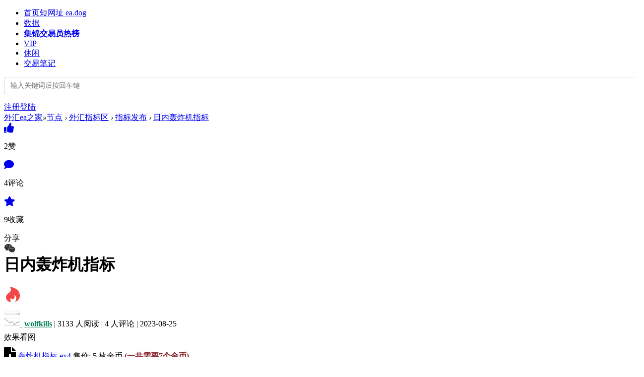

--- FILE ---
content_type: text/html; charset=gbk
request_url: https://www.eazhijia.com/thread-1100877-1-1.html
body_size: 16133
content:

<!DOCTYPE html>
<html xmlns="http://www.w3.org/1999/xhtml">
<head>
<meta http-equiv="Content-Type" content="text/html; charset=gbk" />
<title>日内轰炸机指标 - MT4、MT5外汇ea、外汇指标_外汇交易系统下载 - 外汇ea之家</title>
<link href="https://www.eazhijia.com/thread-1100877-1-1.html" rel="canonical" />
<meta name="keywords" content="MT4,MT5,外汇EA,外汇指标,外汇交易系统" />
<meta name="description" content="效果看图 " />
<meta name="generator" content="Discuz! X3.4" />
<meta name="author" content="Discuz! Team and Comsenz UI Team" />
<meta name="copyright" content="2001-2020 Tencent Cloud." />
<meta name="MSSmartTagsPreventParsing" content="True" />
<meta http-equiv="MSThemeCompatible" content="Yes" />
<base href="https://www.eazhijia.com/" /><link rel="stylesheet" type="text/css" href="data/cache/style_23_common.css?O8i" /><link rel="stylesheet" type="text/css" href="data/cache/style_23_forum_viewthread.css?O8i" /><script type="text/javascript">var STYLEID = '23', STATICURL = 'static/', IMGDIR = 'static/image/common', VERHASH = 'O8i', charset = 'gbk', discuz_uid = '0', cookiepre = 'qYT3_3fb4_', cookiedomain = '.eazhijia.com', cookiepath = '/', showusercard = '1', attackevasive = '0', disallowfloat = 'newthread|nav', creditnotice = '2|金币|枚', defaultstyle = '', REPORTURL = 'aHR0cHM6Ly93d3cuZWF6aGlqaWEuY29tL3RocmVhZC0xMTAwODc3LTEtMS5odG1s', SITEURL = 'https://www.eazhijia.com/', JSPATH = 'data/cache/', CSSPATH = 'data/cache/style_', DYNAMICURL = '';</script>
<script src="/template/xmyc_lt4/static/js/jquery.min.js?C1l" type="text/javascript" type="text/javascript"></script>
<script src="data/cache/common.js?O8i" type="text/javascript"></script>


<meta name="application-name" content="外汇ea之家" />
<meta name="msapplication-tooltip" content="外汇ea之家" />
<link rel="apple-touch-icon" href="https://www.xiandanhuang.com/ea/apple.png"/>
<meta data-n-head="ssr" data-hid="application-name" name="application-name" content="外汇ea之家">
<meta data-n-head="ssr" data-hid="apple-mobile-web-app-title" name="apple-mobile-web-app-title" content="外汇ea之家">
<meta name="msapplication-task" content="name=门户;action-uri=https://www.eazhijia.com/portal.php;icon-uri=https://www.eazhijia.com/static/image/common/portal.ico" /><meta name="msapplication-task" content="name=节点;action-uri=https://www.eazhijia.com/forum.php;icon-uri=https://www.eazhijia.com/static/image/common/bbs.ico" />
<link rel="archives" title="外汇ea之家" href="https://www.eazhijia.com/archiver/" />
<script src="data/cache/forum.js?O8i" type="text/javascript"></script>

 <link rel="stylesheet" href="https://use.fontawesome.com/releases/v5.11.2/css/all.css">

<link rel="stylesheet" href="template/xmyc_lt4/static/css/font/iconfont.css">

</head>

<body id="nv_forum" class="pg_viewthread" onkeydown="if(event.keyCode==27) return false;">
<div id="append_parent"></div><div id="ajaxwaitid"></div>
 
<!--这是头部菜单栏-->
<div id="sf-header" class="bg-white sticky-top d-flex justify-content-between align-items-center navbar navbar-expand-lg navbar-light" >
<div class="left-wrap d-flex justify-content-between align-items-center nav-grow ">

<a href="https://www.eazhijia.com/" title="短网址 ea.dog"  class="logo"></a>

<div class="justify-content-between d-none d-lg-flex navbar-collapse collapse" >
<ul class="xs-15 subnav-ul"><li class="xc-666"id="mn_N6666" ><a href="/" hidefocus="true" title="短网址 ea.dog"  >首页<span>短网址 ea.dog</span></a></li>
<li class="xc-666"id="mn_N6666_" onmouseover="showMenu({'ctrlid':this.id,'ctrlclass':'hover','duration':2})"><a href="/" hidefocus="true"  >数据</a></li>
<li class="xc-666"id="mn_N937c" ><a href="/topic-collection.html" hidefocus="true" title="交易员热榜" target="_blank"   style="font-weight: bold;">集锦<span>交易员热榜</span></a></li>
<li class="xc-666"id="mn_N0a09" ><a href="/forum-297-1.html" hidefocus="true"  >VIP</a></li>
<li class="xc-666"id="mn_N274d" onmouseover="showMenu({'ctrlid':this.id,'ctrlclass':'hover','duration':2})"><a href="/topic-games.html" hidefocus="true"  >休闲</a></li>
<li class="xc-666"id="mn_N0873" ><a href="note.html" hidefocus="true"  >交易笔记</a></li>


</ul>
</div><style type="text/css">
.dropdown,.dropend,.dropstart,.dropup{position:relative}
.position-relative{position:relative!important}
.form-control{display:block;width:100%;padding:.375rem .75rem;font-size:14px;font-weight:400;line-height:1.5;color:#212529;background-color:#fff;background-clip:padding-box;border:1px solid #ced4da;appearance:none;border-radius:.25rem;transition:border-color .15s ease-in-out,box-shadow .15s ease-in-out}
.dropdown-menu{position:fixed;display:none;top:55px;left:0;z-index:1000;float:left;width:358px;padding:.5rem 0;font-size:14px;color:#212529;text-align:left;list-style:none;background-color:#fff;background-clip:padding-box;border:1px solid rgba(0,0,0,.15);border-radius:.25rem}
.dropdown-item{display:block;padding:5px 35px;clear:both;font-weight:400;color:#212529;text-align:inherit;text-decoration:none;white-space:nowrap;background-color:transparent;border:0;height: 30px;line-height: 30px;}
.dropdown-item a{    text-decoration: none;color: #333;}
.dropdown-item:focus,.dropdown-item:hover{color:#1e2125;background-color:#e9ecef}
.dropdown-item:focus a,.dropdown-item:hover a{color:#1e2125;text-decoration: none;}
.dropdown-item.active,.dropdown-item:focus,.dropdown-item:hover{text-decoration:none;color:#262626;text-decoration: none;}
.search-name{width:22px;display:inline-block;position:absolute;left:15px}
.dropdown-item .search-name{ font-size: 0px;}
.dropdown-item.active .search-name{ font-size: 14px;}
.dropdown-menu[data-bs-popper]{top:54px;left:0;}
.dropdown-menu.show{display:block}
</style>
<div id="Search" class="z" style="position: relative;">
<form id="scbar_form" method="post" autocomplete="off" onsubmit="searchFocus($('scbar_txt'))" action="search.php?searchsubmit=yes" target="_blank">
<input type="hidden" name="mod" id="scbar_mod" value="search" />
<input type="hidden" name="formhash" value="64e16060" />
<input type="hidden" name="srchtype" value="title" />
<input type="hidden" name="srhfid" value="135" />
<input type="hidden" name="srhlocality" value="forum::viewthread" />
<!-- <a href="javascript:;" id="scbar_type" class="xg1" onclick="showMenu(this.id)" hidefocus="true" style="display: none;">搜索</a> -->
<!-- <input placeholder="" type="text" id="scbar_txt" name="srchtxt" value=""  autocomplete="off" x-webkit-speech speech  class="ipt search l"  /> -->
<!-- <button type="submit" name="searchsubmit" id="scbar_btn" sc="1" class="pn pnc" value="true" style="position: absolute;right:28px;top:12px;height:30px;">
<img src="template/xmyc_lt4/static/image/search.png" width="16px" /></label>
</button> -->

<div id="header-tsearch-toogle" class="dropdown searchform">
<div class="position-relative dropdown-toggle" id="react-aria-2" aria-expanded="false">
<input type="text" placeholder="输入关键词后按回车键" id="scbar_txt" name="srchtxt" class="input form-control search_keyword ipt search l" id="q" maxlength="40" value=""  tabindex="1" />
<input type="hidden" name="searchsubmit" value="yes" id="search_button" />
</div>
<ul data-bs-popper="static" class="searchmenu dropdown-menu" aria-labelledby="react-aria-2">
<li data-type="bing" class="dropdown-item"><i class="search-name">&#10003;</i><a href="javascript:;" data-href="https://www.bing.com/search?q=site:eazhijia.com%20">使用“Bing”搜索</a></li>
<li data-type="google" class="dropdown-item"><i class="search-name">&#10003;</i><a href="javascript:;" data-href="https://cse.google.com/cse?cx=eazhijia.com:unedhtbhte0&amp;q=">使用“Google”搜索</a></li>
<li data-type="baidu" class="dropdown-item active"><i class="search-name">&#10003;</i><a href="javascript:;" data-href="http://www.baidu.com/s?wd=site%3Aeazhijia.com%20">使用“百度”搜索（推荐）</a></li>
<li data-type="sougou" class="dropdown-item"><i class="search-name">&#10003;</i><a href="javascript:;" data-href="http://www.sogou.com/web?query=site%3Aeazhijia.com%20">使用“搜狗”搜索</a></li>
<li data-type="discuz" class="dropdown-item"><i class="search-name">&#10003;</i><a href="javascript:;" data-href="">站内搜索</a></li>
</ul>
</div>
</form>
</div>
<ul id="scbar_type_menu" class="" style="margin-top: 0;"></ul>








<script>
var myJQ = jQuery.noConflict();
myJQ(".search_keyword").keyup(function () {
myJQ(".searchKeyword").val(myJQ(".search_keyword").val());
console.log('search_keyword');
})
//搜索头部
myJQ('.search_keyword').click(function () {
var _left = myJQ(".search_keyword").offset().left;
myJQ('.dropdown-menu').css("left",_left);
myJQ('.dropdown').toggleClass('show');
myJQ('.dropdown-menu').toggleClass('show');
});
myJQ('.dropdown-menu li').click(function () {
myJQ(this).addClass('active').siblings().removeClass('active');
});
myJQ("#search_button").bind('click', function () {
var keywords = myJQ(".search_keyword"), txt = myJQ.trim(keywords.val());
if (txt != "") {
myJQ(".searchKeyword").val(myJQ(".search_keyword").val());
var href = myJQ(".searchmenu .active a").attr("data-href");
var typetxt = myJQ(".searchmenu .active").attr("data-type");
if (typetxt == 'discuz') {
myJQ("#searchButton").click();
} else {
if (href != "") {
location.href = href + (href.indexOf("?") > -1 ? "" : "") + "" + encodeURI(txt);
}
}
} else {
keywords.focus();
}
})
//回车搜索
myJQ(".search_keyword").keyup(function (e) {
if (!e) {
var e = window.event;
}
if (e.keyCode === 13) {
var typetxt = myJQ(".searchmenu .active").attr("data-type");
myJQ(".searchKeyword").val(myJQ(".search_keyword").val());
if (typetxt == 'discuz') {
myJQ("#searchButton").click();
} else {
myJQ("#search_button").click();
}
}
});
//点击收起
myJQ(document).bind('click', function (e) {
var e = e || window.event;
var elem = e.target || e.srcElement;
while (elem) {
if (elem.id && elem.id == 'Search') {
return;
}
elem = elem.parentNode;
}
myJQ('.dropdown').removeClass('show');
myJQ('.dropdown-menu').removeClass('show');
});
//点击搜索
myJQ(".dropdown-menu li").bind('click', function () {
var keywords = myJQ(".search_keyword"), txt = myJQ.trim(keywords.val());
if (txt != "") {
myJQ(".searchKeyword").val(myJQ(".search_keyword").val());
var href = myJQ(".searchmenu .active a").attr("data-href");
//console.log(href + (href.indexOf("?") > -1 ? "":"")+""+txt);
var typetxt = myJQ(".searchmenu .active").attr("data-type");
if (typetxt == 'discuz') {
myJQ("#searchButton").click();
} else {
if (href != "") {
window.open(href + encodeURI(txt));
}
}
} else {
keywords.focus();
}
});

</script>
<script type="text/javascript">
initSearchmenu('scbar', '');
</script>

<div class="y bg">
<div class="wrap">

<span><a href="member.php?mod=logging&amp;action=login" onclick="showWindow('login', this.href)" class="xm-btn xm-btn-primary" >注册登陆</a></span>
</div>
</div>

</div>
</div>
<!--左侧二级菜单-->

<ul class="p_pop h_pop" style="display: none" id="mn_N6666__menu">  
 <li><a id="calender" href="javascript:;" hidefocus="true" >财经日历</a></li>
<!--<li><a id="news" href="javascript:;" hidefocus="true" >市场快讯</a></li>-->
<li><a id="map" href="javascript:;" hidefocus="true" >实时波动</a></li>
<li><a id="qingxu" href="javascript:;" hidefocus="true" >投机情绪</a></li>
<li><a id="stock" href="javascript:;" hidefocus="true" >大盘云图</a></li>
<li><a id="rebang" href="javascript:;" hidefocus="true" >今日热点</a></li>
 
</ul>

<ul class="p_pop h_pop" style="display: none" id="mn_N274d_menu">  <li><a id="daohang" href="https://www.fx996.com/" hidefocus="true" target="_blank" >网址导航</a></li>
 <li><a id="rebang" href="https://hot.fx996.com" hidefocus="true" target="_blank" >热榜</a></li>
 <li><a id="kanshu" href="https://www.eazhijia.com/portal.php" hidefocus="true" target="_blank" >看书</a></li>
 <li><a id="time" href="https://www.eazhijia.com/fun/time/" hidefocus="true" target="_blank" >世界时间</a></li>
<li><a id="els" href="https://www.eazhijia.com/fun/els.html" hidefocus="true"  target="_blank" >俄罗斯方块</a></li>
<li><a id="wuziqi" href="https://www.eazhijia.com/fun/wzq.html" hidefocus="true"  target="_blank" >五子棋</a></li>
<li><a id="tank" href="https://www.eazhijia.com/fun/tank/tank.html" hidefocus="true"  target="_blank" >坦克大战</a></li>
<li><a id="war" href="https://www.eazhijia.com/fun/starwar-two/" hidefocus="true"  target="_blank" >星际战争</a></li>
<li><a id="more" href="https://www.eazhijia.com/topic-games.html" hidefocus="true"  target="_blank" >更多</a></li>
 
</ul>

<ul class="p_pop h_pop" id="mn_N6666__menu" style="display: none"><li><a href="/wallpaper/" hidefocus="true" target="_blank" >每日壁纸</a></li><li><a href="https://www.bilibili.com/video/BV1TM411W72w/" hidefocus="true" target="_blank" >运动下吧</a></li></ul><ul class="p_pop h_pop" id="mn_N274d_menu" style="display: none"><li><a href="/" hidefocus="true" >坦克</a></li></ul><div class="p_pop h_pop" id="mn_userapp_menu" style="display: none"></div>
<!--提醒-->

<script type="text/javascript">
jQuery(function(){
var mn_forum_text = jQuery("#mn_group").html();
jQuery("#mn_group").html(mn_forum_text+" <div class='icon'>new</div>");


//个人更多操作
jQuery(".drop").hover(function(){
var left=jQuery(this).offset().left;
jQuery(".head-dropdown").show().css("left",left-156);
},function(){
jQuery(".head-dropdown").hide();
});
jQuery(".head-dropdown").hover(function(){
jQuery(".head-dropdown").show();
},function(){
jQuery(".head-dropdown").hide();
});


jQuery(".alert").hover(function(){
var left=jQuery(this).offset().left;
jQuery(".alert-dropdown").show().css("left",left-125);
},function(){
jQuery(".alert-dropdown").hide();
});
jQuery(".alert-dropdown").hover(function(){
jQuery(".alert-dropdown").show();
},function(){
jQuery(".alert-dropdown").hide();
});


});
function openLogin(){
layer.open({
type: 2,
title: '',
shadeClose: true, //点击遮罩关闭层
area : ['380px' , '520px'],
content: 'login.html'
});
}
</script>

<div id="wp" class="wp">
<script type="text/javascript">var fid = parseInt('135'), tid = parseInt('1100877');</script>

<script src="data/cache/forum_viewthread.js?O8i" type="text/javascript"></script>
<script type="text/javascript">zoomstatus = parseInt(1);var imagemaxwidth = '740';var aimgcount = new Array();</script><style id="diy_style" type="text/css"></style>

<div id="pt" class="bm cl">
<div class="z">
<a href="./" class="nvhm" title="首页">外汇ea之家</a><em>&raquo;</em><a href="https://www.eazhijia.com/forum.php">节点</a> <em>&rsaquo;</em> <a href="https://www.eazhijia.com/forum.php?gid=134">外汇指标区</a> <em>&rsaquo;</em> <a href="https://www.eazhijia.com/forum-135-1.html">指标发布</a> <em>&rsaquo;</em> <a href="https://www.eazhijia.com/thread-1100877-1-1.html">日内轰炸机指标</a>
</div>
</div>



<div class="wp">

</div>

<div class="cl flex">

<div id="ct" class="cl contnt-left z" style="position: relative;">
<!--快速操作按钮-->
<div id="fix_div" class="fix-div-default" >
<a id="recommend_add" href="forum.php?mod=misc&amp;action=recommend&amp;do=add&amp;tid=1100877&amp;hash=64e16060"  onclick="showWindow('login', this.href)" title="顶一下">
<div class="cir ">
<i class="fa fa-thumbs-up xc-main " aria-hidden="true" style="font-size: 20px;"></i>
</div>
</a>
<p class="xs-14 xc-secondary u-marginBottom15">
2赞</p>
<a id="post_reply" class=""  onclick="showWindow('login', this.href)" href="forum.php?mod=post&amp;action=reply&amp;fid=135&amp;tid=1100877" title="评论">
<div class="cir" badge='4'>
<i class="fa fa-comment" aria-hidden="true" style="font-size: 20px;"></i>
</div>
</a>
<p class="xs-14 xc-secondary u-marginBottom15">
4评论</p>
<a href="https://www.eazhijia.com/home.php?mod=spacecp&amp;ac=favorite&amp;type=thread&amp;id=1100877&amp;formhash=64e16060" id="k_favorite" onclick="showWindow(this.id, this.href, 'get', 0);" onmouseover="this.title = $('favoritenumber').innerHTML + ' 人收藏'" title="收藏本帖">
<div class="cir" badge='9'>
<i class="fa fa-star" aria-hidden="true" style="font-size: 20px;"></i>
</div>
</a>
<p class="xs-14 xc-secondary u-marginBottom15">
9收藏</p>
<div class="share-title">分享</div>
<a href="javascript:;">
<span class="comiis_code"><div class="comiis_code_img" id="comiis_code" onmouseover="showMenu({'ctrlid':this.id,'pos':'*'});" /><div class="cir">
<i class="fab fa-weixin" aria-hidden="true" style="font-size: 20px;"></i>
</div></div></span>

</a>
</div>
</div>
<div id="ct" class="contnt-middle z" >

<!--发帖按钮的下拉选择发帖类别-->

<!--批量选择帖子的操作弹框-->

<!--删除主题|升降|置顶|直播|高亮|精华|图章|图标|关闭|移动|分类|复制|合并|分割|修复|标签|生成文章-->



<div id="postlist" class="pl b-radius4 b-shadow1">
<div class="thread-t cl">

<h1 class="ts">
<span id="thread_subject">日内轰炸机指标</span>
</h1>

<span class="xg1">
&nbsp;<i class="fab fa-hotjar fa-2x" style="color:#f24747" aria-hidden="true"></i>
<!-- <a href="https://www.eazhijia.com/thread-1100877-1-1.html" onclick="return copyThreadUrl(this, '外汇ea之家')" >[复制链接]</a> -->
</span>

<style>
#postlist .vwthd{position:relative;overflow:visible;padding-right:115px !important;display:block;z-index:99;}
#ct .comiis_snvbt,#ct .kmn19vbt{position:relative;overflow:visible;padding-right:55px;}
.kmfz{height:38px;line-height:38px;}
.comiis_viewtop{overflow:visible;}
.comiis_code{position:absolute;}
.comiis_code .comiis_code_img{line-height:19px;    font-size: 11px;    color: #333;}
.comiis_code .comiis_code_img1 {width:45px;height:38px;background:url(source/plugin/comiis_code/comiis_img/comiis_code1.png) no-repeat;}
.ie6 .comiis_code .comiis_code_img1{background:url(source/plugin/comiis_code/comiis_img/comiis_code1.gif) no-repeat;}
#comiis_code_menu{z-index:1;border:#CCC 1px solid;padding:15px 10px;position:fixed!important;width:190px;background:#fafafa;height:252px;cursor:pointer;right: 50%;}
.ie6 #comiis_code_menu{right:-2px;}
.comiis_viewtop #comiis_code_menu{top:0px;right:0px;}
#comiis_code_menu p{text-align:center;}
#comiis_code_menu p img{width:168px;height:168px;}
#comiis_code_menu li{text-align:center;line-height:26px;height:26px;}
#comiis_code_menu .comiis_txt1ymky{font:500 16px/38px "Microsoft Yahei";COLOR:#333;}
#comiis_code_menu .comiis_txt2cdum{font:500 12px/38px "Microsoft Yahei";COLOR:#666;}
#comiis_code_menu .comiis_txt2cdum EM{margin:0px 2px;}
#comiis_code_menu .comiis_txt2cdum IMG{margin-top:-3px;vertical-align:middle;}
#comiis_code_menu .comiis_txt3yyjy{font:500 12px/38px "Microsoft Yahei";}
#comiis_code_menu .comiis_txt3yyjy A{color:#bebebe;}
</style>

<div id="comiis_code_menu" style="display:none;">
<p id="comiis_code_image">	

</p>
<ul>
<li class="comiis_txt1gzra"></li>
<li class="comiis_txt2vuba"></li>
<li class="comiis_txt3hhig"><A href="" target="_blank"></A></li>
</ul>

<img src="https://www.eazhijia.com/ads/eaicon.png" style="width:30px;height:30px;position:absolute;top:84px;left:90px;" />

</div>

<script src="./source/plugin/comiis_code/comiis_img/qrcode.min.js" type="text/javascript"></script>
<script>new QRCode(document.getElementById('comiis_code_image'), 'https://www.eazhijia.com/thread-1100877-1-1.html?code=3c2b9eaaf2725756');</script>



</div>



<!--楼主帖子-->
<div class="post_1">
<div class="pst-t cl">
<p class="z">

<picture class="b-radius50" style="margin-right: 5px;"><a href="https://www.eazhijia.com/space-uid-120856.html"><img
src="https://www.eazhijia.com/ea_server/data/avatar/000/12/08/56_avatar_middle.jpg" onerror="this.onerror=null;this.src='/ea_server/images/robot.png'" alt="avatar"
width="32" height="32" class="b-radius50">	</a>
</picture>
<a href="https://www.eazhijia.com/space-uid-120856.html" style="color: #008050;font-weight: 600;">
wolfkills</a>
<span class="pipe">|</span>
<span class="">3133 人阅读</span>
<span class="pipe">|</span>
<span class="">4 人评论</span>
<span class="pipe">|</span>
<span class="">2023-08-25 </span>
</p>
<p class="y">
</p>
</div>
<script type="text/javascript">
var jq = jQuery.noConflict();
function showMod(){
jq("#modmenu").toggle();
}
</script>
<!--回帖奖励规则-->

</div>
<div id="post_5812644" ><table id="pid5812644" class="plhin" summary="pid5812644" style="margin-top:-20px;" cellspacing="0" cellpadding="0"> 
<tr>
 <!--鍒犻櫎宸︿晶鐢ㄦ埛淇℃伅鍖哄煙-->
<td class="plc"style="width:100%">
<div class="pct"><style type="text/css">.pcb{margin-right:0;margin-top:10px}</style>
<!--鍥炲笘濂栧姳-->
<div class="pcb">
 
 
<div class="t_fsz">
<table cellspacing="0" cellpadding="0"><tr><td class="t_f" id="postmessage_5812644">
效果看图<br />
</td></tr></table>




<div class="">

<ignore_js_op>
<i class="fas fa-file-download fa-2x" style=" vertical-align: -5px; line-height: 50px;"></i>
<span>

<a href="https://www.eazhijia.com/forum.php?mod=attachment&amp;aid=Njc1MTg3fDEyMzI0NGVmfDE3NjkzMTgwOTV8MHwxMTAwODc3" onmouseover="showMenu({'ctrlid':this.id,'pos':'12'})" id="aid675187" target="_blank">轰炸机指标.ex4</a>


</span>

<span class="badge-tag xc-main">

售价: 5 枚金币  <strong style="color:#842029">(一共需要7个金币)</strong>


</span>


</ignore_js_op>
</div>

</div>
<div id="comment_5812644" class="cm">
</div>

<div id="post_rate_div_5812644"></div>

<div class="keke_reward_box">
<div class="reward_title">""</div>
<div class="keke_reward_btn_box"><a class="keke_reward_btn" id="keke_reward" onclick="showWindow(this.id, 'plugin.php?id=keke_reward:ajax&zzid=120856&ac=showwin&type=1&atid=1100877&pid=5812644&formhash=64e16060');" href="javascript:">打赏</a></div>
<div class="keke_reward_list_box">
    	<div class="keke_empty">还没有人打赏，支持一下</div>
    </div>
</div>

<style>
.keke_reward_fix{*zoom:1;}
.keke_reward_fix:after{display:block; content:"clear"; height:0; clear:both; overflow:hidden; visibility:hidden;}
.keke_reward_box{ text-align:center; margin:20px 0 10px;}
.keke_reward_box .reward_title{ font-size:15px; color:#999; margin-bottom:10px;display:none;}
.keke_reward_btn{ font-family: Microsoft YaHei,PingFang,Heiti SC;height:40px; line-height:40px; padding:0 40px;margin:10px auto; display:inline-block; color:#fff!important; font-size:18px; border-radius:4px; background:#00965e;}

.keke_reward_list_box{ margin-top:18px; margin-left:6px;}
.keke_reward_user>img {display:inline-block;width: 24px;height: 24px;border-radius: 50%;border: 2px solid #fff;margin-left: -6px; box-sizing:border-box;vertical-align: middle;}
.keke_reward_list{ font-size: 14px;color: #666; line-height:25px;cursor: pointer; margin-left:5px;}
.keke_empty{ color:#666}
.keke_userlist{ width:350px; padding:0 20px 10px; margin-top:-10px;} 
.keke_userlist .toprewardtxt{  color: #b1b1b1;line-height: 32px; height:30px; text-align:left; font-size:14px; border-radius:0px; margin:5px 0; background-size:100% 80px}
.gratuity_list_top{ min-height:100px;}
.gratuity_list_top li{ width:100%; padding:0 10px; box-sizing:border-box; display:inline-block; border-bottom:1px solid #fff; line-height:50px; height:50px;}
.gratuity_list_top li .sort_value{ font-size:24px;  color:#e93b3d !important;font-weight: bold;font-style:italic; margin-right:10px;}
.gratuity_list_top img{  width:30px; height:30px; border-radius:50px;border-style: none;vertical-align: middle; margin:8px 10px 0}
.rewardmoney{ float:right}
.rewardmoney span{ color:#F00}
.sort_value,.user_name,.gratuity_list_top img{ float:left}
.reward_pg{ padding-top:10px;}
.reward_pg .pg a, .reward_pg .pg strong, .reward_pg .pgb a, .pg label{ }
#reward_list_ul li{ line-height:40px; height:40px;border-bottom:1px dashed #eee; padding:0 2px;}
#reward_list_ul li img{ width:28px; height:28px; margin:5px 10px 0 5px!important}
#reward_list_ul li .rewardmoney span{ color:#999}
#reward_list_ul li.tr{ background:#fdfdfd}
.lia,.lib{ height:10px !important;}
.lia{background: #fff8f7;}
.lib{background: #fffcfc;}
</style>
</div>
</div>

<!--娣樹笓杈戞帹鑽愬垪琛�-->

</td></tr>

<!--妤间富甯栧瓙鐨勭浉鍏虫搷浣�-->
<tr>
<td class="plc plm">
</td>
</tr>
<tr id="_postposition5812644"></tr>

<!--甯栧瓙搴曢儴鎿嶄綔銆佺鐞�-->
<tr>
<td class="plc" style="padding-bottom:15px;overflow:visible;--> width:100%">
<div class="po ">


<div class="pob cl" style="margin-left:0;border-bottom:0;">
<!-- <span id="authorposton5812644" class="z" style="color: #8a93a0;">发表于 2023-8-25 20:24:30</span> -->
<em style="float:right!important">
<a href="https://www.eazhijia.com/forum.php?mod=post&amp;action=reply&amp;fid=135&amp;tid=1100877&amp;reppost=5812644&amp;extra=page%3D1&amp;page=1" onclick="showWindow('reply', this.href)"><i class="fa fa-comment-o xs-14"></i></a>
<a href="javascript:;" onclick="showWindow('miscreport5812644', 'misc.php?mod=report&rtype=post&rid=5812644&tid=1100877&fid=135', 'get', -1);return false;" title="举报"><i class="fas fa-exclamation-triangle"></i></a>


</em>

<p>
</p>

<ul id="mgc_post_5812644_menu" class="p_pop mgcmn" style="display: none;">
<li><a href="https://www.eazhijia.com/home.php?mod=magic&amp;mid=bump&amp;idtype=tid&amp;id=1100877" id="a_bump" onclick="showWindow(this.id, this.href)"><img src="static/image/magic/bump.small.gif" />提升卡</a></li>
<li><a href="https://www.eazhijia.com/home.php?mod=magic&amp;mid=stick&amp;idtype=tid&amp;id=1100877" id="a_stick" onclick="showWindow(this.id, this.href)"><img src="static/image/magic/stick.small.gif" />置顶卡</a></li>
<li><a href="https://www.eazhijia.com/home.php?mod=magic&amp;mid=close&amp;idtype=tid&amp;id=1100877" id="a_stick" onclick="showWindow(this.id, this.href)"><img src="static/image/magic/close.small.gif" />沉默卡</a></li>
<li><a href="https://www.eazhijia.com/home.php?mod=magic&amp;mid=open&amp;idtype=tid&amp;id=1100877" id="a_stick" onclick="showWindow(this.id, this.href)"><img src="static/image/magic/open.small.gif" />喧嚣卡</a></li>
<li><a href="https://www.eazhijia.com/home.php?mod=magic&amp;mid=highlight&amp;idtype=tid&amp;id=1100877" id="a_stick" onclick="showWindow(this.id, this.href)"><img src="static/image/magic/highlight.small.gif" />变色卡</a></li>
<li><a href="https://www.eazhijia.com/home.php?mod=magic&amp;mid=jack&amp;idtype=tid&amp;id=1100877" id="a_jack" onclick="showWindow(this.id, this.href)"><img src="static/image/magic/jack.small.gif" />千斤顶</a></li>
<li><a href="https://www.eazhijia.com/home.php?mod=magic&amp;mid=namepost&amp;idtype=pid&amp;id=5812644:1100877" id="a_namepost_5812644" onclick="showWindow(this.id, this.href)"><img src="static/image/magic/namepost.small.gif" />显身卡</a><li>
</ul>
<script type="text/javascript" reload="1">checkmgcmn('post_5812644')</script>
</div>
</div>
</td>

</tr>

<tr class="ad" style="display: none;">
<td class="pls">
</td>
</tr>

</table>
<div class="bg-white b-radius3" style="display: none;">
</div>
</div><!--楼主帖子-->
<div class="cl rely">
<p class="z" ><b class="xs-18">评论</b><span class="pipe">|</span><span>共 4 个</span></p>

</div>
<div id="post_5812645" ><table id="pid5812645" class="plhin" summary="pid5812645"  cellspacing="0" cellpadding="0"> 
<tr>
 <!--鍒犻櫎宸︿晶鐢ㄦ埛淇℃伅鍖哄煙-->
<td class="plc"style="width:100%">
<div class="pi" style="margin-bottom: 0;">
<div class="pti">
<div class="pdbt">
<!--鍙充笂瑙掕京璁轰富棰樹俊鎭�-->
</div>

<!--宸︿笂瑙掑浘鏍�-->
<div class="authi ">
<a href="https://www.eazhijia.com/space-uid-92742.html" target="_blank" class="xi2 z b-radius50" style="padding-right:10px;">
<img src="https://www.eazhijia.com/ea_server/data/avatar/000/09/27/42_avatar_middle.jpg" onerror="this.onerror=null;this.src='https://www.eazhijia.com/ea_server/images/noavatar_middle.gif'" /></a>
<div>
<a href="https://www.eazhijia.com/space-uid-92742.html" target="_blank"><p style="font-size: 16px;margin-bottom: 0px;">
gu0102 
</p></a>
<p class="xc-999">
<em id="authorposton5812645">发表于 2023-8-25 20:25:00</em>
<span class="pipe">|</span>
<a href="https://www.eazhijia.com/thread-1100877-1-1.html" rel="nofollow">显示全部楼层</a>
</p>
</div>
</div>
</div>
</div>
<div class="pct">
<!--鍥炲笘濂栧姳-->
<div class="pcb">
 
<div class="t_fsz">
<table cellspacing="0" cellpadding="0"><tr><td class="t_f" id="postmessage_5812645">
<br />
效果看图？</td></tr></table>




</div>
<div id="comment_5812645" class="cm">
</div>

<div id="post_rate_div_5812645"></div>
</div>
</div>

<!--娣樹笓杈戞帹鑽愬垪琛�-->

</td></tr>

<!--妤间富甯栧瓙鐨勭浉鍏虫搷浣�-->
<tr>
<td class="plc plm">
</td>
</tr>
<tr id="_postposition5812645"></tr>

<!--甯栧瓙搴曢儴鎿嶄綔銆佺鐞�-->
<tr>
<td class="plc" style="padding-bottom:15px;overflow:visible;--> width:100%">
<div class="po ">


<div class="pob cl" >
<!-- <span id="authorposton5812645" class="z" style="color: #8a93a0;">发表于 2023-8-25 20:25:00</span> -->
<em style="float:right!important">
<a href="https://www.eazhijia.com/forum.php?mod=post&amp;action=reply&amp;fid=135&amp;tid=1100877&amp;repquote=5812645&amp;extra=page%3D1&amp;page=1" onclick="showWindow('reply', this.href)"><i class="fas fa-reply" aria-hidden="true"></i></a>
<a href="javascript:;" onclick="showWindow('miscreport5812645', 'misc.php?mod=report&rtype=post&rid=5812645&tid=1100877&fid=135', 'get', -1);return false;" title="举报"><i class="fas fa-exclamation-triangle"></i></a>


</em>

<p>
</p>

<ul id="mgc_post_5812645_menu" class="p_pop mgcmn" style="display: none;">
<li><a href="https://www.eazhijia.com/home.php?mod=magic&amp;mid=namepost&amp;idtype=pid&amp;id=5812645:1100877" id="a_namepost_5812645" onclick="showWindow(this.id, this.href)"><img src="static/image/magic/namepost.small.gif" />显身卡</a><li>
</ul>
<script type="text/javascript" reload="1">checkmgcmn('post_5812645')</script>
</div>
</div>
</td>

</tr>

<tr class="ad" style="display: none;">
<td class="pls">
</td>
</tr>

</table>
</div><!--楼主帖子-->
<div id="post_5812646" ><table id="pid5812646" class="plhin" summary="pid5812646"  cellspacing="0" cellpadding="0"> 
<tr>
 <!--鍒犻櫎宸︿晶鐢ㄦ埛淇℃伅鍖哄煙-->
<td class="plc"style="width:100%">
<div class="pi" style="margin-bottom: 0;">
<div class="pti">
<div class="pdbt">
<!--鍙充笂瑙掕京璁轰富棰樹俊鎭�-->
</div>

<!--宸︿笂瑙掑浘鏍�-->
<div class="authi ">
<a href="https://www.eazhijia.com/space-uid-120856.html" target="_blank" class="xi2 z b-radius50" style="padding-right:10px;">
<img src="https://www.eazhijia.com/ea_server/data/avatar/000/12/08/56_avatar_middle.jpg" onerror="this.onerror=null;this.src='https://www.eazhijia.com/ea_server/images/noavatar_middle.gif'" /></a>
<div>
<a href="https://www.eazhijia.com/space-uid-120856.html" target="_blank"><p style="font-size: 16px;margin-bottom: 0px;">
wolfkills 
</p></a>
<p class="xc-999">
<em id="authorposton5812646">发表于 2023-8-25 20:25:49</em>
<span class="pipe">|</span>
<a href="https://www.eazhijia.com/thread-1100877-1-1.html" rel="nofollow">显示全部楼层</a>
</p>
</div>
</div>
</div>
</div>
<div class="pct">
<!--鍥炲笘濂栧姳-->
<div class="pcb">
 
<div class="t_fsz">
<table cellspacing="0" cellpadding="0"><tr><td class="t_f" id="postmessage_5812646">
效果看图，没有未来函数</td></tr></table>



<div class="">



<ignore_js_op>

<dl class="tattl attm">

<dd>

<img src="data/attachment/forum/202308/25/202521oyqqx3f7q3ar3q1f.png" alt="0002.png" title="0002.png" />
</dd>

</dl>

</ignore_js_op>


</div>

</div>
<div id="comment_5812646" class="cm">
</div>

<div id="post_rate_div_5812646"></div>
</div>
</div>

<!--娣樹笓杈戞帹鑽愬垪琛�-->

</td></tr>

<!--妤间富甯栧瓙鐨勭浉鍏虫搷浣�-->
<tr>
<td class="plc plm">
</td>
</tr>
<tr id="_postposition5812646"></tr>

<!--甯栧瓙搴曢儴鎿嶄綔銆佺鐞�-->
<tr>
<td class="plc" style="padding-bottom:15px;overflow:visible;--> width:100%">
<div class="po ">


<div class="pob cl" >
<!-- <span id="authorposton5812646" class="z" style="color: #8a93a0;">发表于 2023-8-25 20:25:49</span> -->
<em style="float:right!important">
<a href="https://www.eazhijia.com/forum.php?mod=post&amp;action=reply&amp;fid=135&amp;tid=1100877&amp;repquote=5812646&amp;extra=page%3D1&amp;page=1" onclick="showWindow('reply', this.href)"><i class="fas fa-reply" aria-hidden="true"></i></a>
<a href="javascript:;" onclick="showWindow('miscreport5812646', 'misc.php?mod=report&rtype=post&rid=5812646&tid=1100877&fid=135', 'get', -1);return false;" title="举报"><i class="fas fa-exclamation-triangle"></i></a>


</em>

<p>
</p>

<ul id="mgc_post_5812646_menu" class="p_pop mgcmn" style="display: none;">
<li><a href="https://www.eazhijia.com/home.php?mod=magic&amp;mid=namepost&amp;idtype=pid&amp;id=5812646:1100877" id="a_namepost_5812646" onclick="showWindow(this.id, this.href)"><img src="static/image/magic/namepost.small.gif" />显身卡</a><li>
</ul>
<script type="text/javascript" reload="1">checkmgcmn('post_5812646')</script>
</div>
</div>
</td>

</tr>

<tr class="ad" style="display: none;">
<td class="pls">
</td>
</tr>

</table>
<script type="text/javascript" reload="1">
aimgcount[5812646] = ['675188'];
attachimggroup(5812646);
var aimgfid = 0;
</script>
</div><!--楼主帖子-->
<div id="post_5864836" ><table id="pid5864836" class="plhin" summary="pid5864836"  cellspacing="0" cellpadding="0"> 
<tr>
 <!--鍒犻櫎宸︿晶鐢ㄦ埛淇℃伅鍖哄煙-->
<td class="plc"style="width:100%">
<div class="pi" style="margin-bottom: 0;">
<div class="pti">
<div class="pdbt">
<!--鍙充笂瑙掕京璁轰富棰樹俊鎭�-->
</div>

<!--宸︿笂瑙掑浘鏍�-->
<div class="authi ">
<a href="https://www.eazhijia.com/space-uid-7009.html" target="_blank" class="xi2 z b-radius50" style="padding-right:10px;">
<img src="https://www.eazhijia.com/ea_server/data/avatar/000/00/70/09_avatar_middle.jpg" onerror="this.onerror=null;this.src='https://www.eazhijia.com/ea_server/images/noavatar_middle.gif'" /></a>
<div>
<a href="https://www.eazhijia.com/space-uid-7009.html" target="_blank"><p style="font-size: 16px;margin-bottom: 0px;">
金炼 
</p></a>
<p class="xc-999">
<em id="authorposton5864836">发表于 2023-12-4 11:35:19</em>
<span class="pipe">|</span>
<a href="https://www.eazhijia.com/thread-1100877-1-1.html" rel="nofollow">显示全部楼层</a>
</p>
</div>
</div>
</div>
</div>
<div class="pct">
<!--鍥炲笘濂栧姳-->
<div class="pcb">
 
<div class="t_fsz">
<table cellspacing="0" cellpadding="0"><tr><td class="t_f" id="postmessage_5864836">
谢谢</td></tr></table>




</div>
<div id="comment_5864836" class="cm">
</div>

<div id="post_rate_div_5864836"></div>
</div>
</div>

<!--娣樹笓杈戞帹鑽愬垪琛�-->

</td></tr>

<!--妤间富甯栧瓙鐨勭浉鍏虫搷浣�-->
<tr>
<td class="plc plm">
</td>
</tr>
<tr id="_postposition5864836"></tr>

<!--甯栧瓙搴曢儴鎿嶄綔銆佺鐞�-->
<tr>
<td class="plc" style="padding-bottom:15px;overflow:visible;--> width:100%">
<div class="po ">


<div class="pob cl" >
<!-- <span id="authorposton5864836" class="z" style="color: #8a93a0;">发表于 2023-12-4 11:35:19</span> -->
<em style="float:right!important">
<a href="https://www.eazhijia.com/forum.php?mod=post&amp;action=reply&amp;fid=135&amp;tid=1100877&amp;repquote=5864836&amp;extra=page%3D1&amp;page=1" onclick="showWindow('reply', this.href)"><i class="fas fa-reply" aria-hidden="true"></i></a>
<a href="javascript:;" onclick="showWindow('miscreport5864836', 'misc.php?mod=report&rtype=post&rid=5864836&tid=1100877&fid=135', 'get', -1);return false;" title="举报"><i class="fas fa-exclamation-triangle"></i></a>


</em>

<p>
</p>

<ul id="mgc_post_5864836_menu" class="p_pop mgcmn" style="display: none;">
<li><a href="https://www.eazhijia.com/home.php?mod=magic&amp;mid=namepost&amp;idtype=pid&amp;id=5864836:1100877" id="a_namepost_5864836" onclick="showWindow(this.id, this.href)"><img src="static/image/magic/namepost.small.gif" />显身卡</a><li>
</ul>
<script type="text/javascript" reload="1">checkmgcmn('post_5864836')</script>
</div>
</div>
</td>

</tr>

<tr class="ad" style="display: none;">
<td class="pls">
</td>
</tr>

</table>
</div><!--楼主帖子-->
<div id="post_5915543" ><table id="pid5915543" class="plhin" summary="pid5915543"  cellspacing="0" cellpadding="0"> 
<tr>
 <!--鍒犻櫎宸︿晶鐢ㄦ埛淇℃伅鍖哄煙-->
<td class="plc"style="width:100%">
<div class="pi" style="margin-bottom: 0;">
<div class="pti">
<div class="pdbt">
<!--鍙充笂瑙掕京璁轰富棰樹俊鎭�-->
</div>

<!--宸︿笂瑙掑浘鏍�-->
<div class="authi ">
<a href="https://www.eazhijia.com/space-uid-80612.html" target="_blank" class="xi2 z b-radius50" style="padding-right:10px;">
<img src="https://www.eazhijia.com/ea_server/data/avatar/000/08/06/12_avatar_middle.jpg" onerror="this.onerror=null;this.src='https://www.eazhijia.com/ea_server/images/noavatar_middle.gif'" /></a>
<div>
<a href="https://www.eazhijia.com/space-uid-80612.html" target="_blank"><p style="font-size: 16px;margin-bottom: 0px;">
wx_D37g_T3ZtZ 
</p></a>
<p class="xc-999">
<em id="authorposton5915543">发表于 2024-3-18 17:27:43</em>
<span class="pipe">|</span>
<a href="https://www.eazhijia.com/thread-1100877-1-1.html" rel="nofollow">显示全部楼层</a>
</p>
</div>
</div>
</div>
</div>
<div class="pct">
<!--鍥炲笘濂栧姳-->
<div class="pcb">
 
<div class="t_fsz">
<table cellspacing="0" cellpadding="0"><tr><td class="t_f" id="postmessage_5915543">
辣鸡指标</td></tr></table>




</div>
<div id="comment_5915543" class="cm">
</div>

<div id="post_rate_div_5915543"></div>
</div>
</div>

<!--娣樹笓杈戞帹鑽愬垪琛�-->

</td></tr>

<!--妤间富甯栧瓙鐨勭浉鍏虫搷浣�-->
<tr>
<td class="plc plm">
</td>
</tr>
<tr id="_postposition5915543"></tr>

<!--甯栧瓙搴曢儴鎿嶄綔銆佺鐞�-->
<tr>
<td class="plc" style="padding-bottom:15px;overflow:visible;--> width:100%">
<div class="po ">


<div class="pob cl" >
<!-- <span id="authorposton5915543" class="z" style="color: #8a93a0;">发表于 2024-3-18 17:27:43</span> -->
<em style="float:right!important">
<a href="https://www.eazhijia.com/forum.php?mod=post&amp;action=reply&amp;fid=135&amp;tid=1100877&amp;repquote=5915543&amp;extra=page%3D1&amp;page=1" onclick="showWindow('reply', this.href)"><i class="fas fa-reply" aria-hidden="true"></i></a>
<a href="javascript:;" onclick="showWindow('miscreport5915543', 'misc.php?mod=report&rtype=post&rid=5915543&tid=1100877&fid=135', 'get', -1);return false;" title="举报"><i class="fas fa-exclamation-triangle"></i></a>


</em>

<p>
</p>

<ul id="mgc_post_5915543_menu" class="p_pop mgcmn" style="display: none;">
<li><a href="https://www.eazhijia.com/home.php?mod=magic&amp;mid=namepost&amp;idtype=pid&amp;id=5915543:1100877" id="a_namepost_5915543" onclick="showWindow(this.id, this.href)"><img src="static/image/magic/namepost.small.gif" />显身卡</a><li>
</ul>
<script type="text/javascript" reload="1">checkmgcmn('post_5915543')</script>
</div>
</div>
</td>

</tr>

<tr class="ad" style="display: none;">
<td class="pls">
</td>
</tr>

</table>
</div>
<div id="postlistreply" class="pl"><div id="post_new" class="viewthread_table" style="display: none"></div></div>
</div>


<form method="post" autocomplete="off" name="modactions" id="modactions">
<input type="hidden" name="formhash" value="64e16060" />
<input type="hidden" name="optgroup" />
<input type="hidden" name="operation" />
<input type="hidden" name="listextra" value="page%3D1" />
<input type="hidden" name="page" value="1" />
</form>


<div class="pgs mtm mbm cl">

<!-- <a id="newspecialtmp" onmouseover="$('newspecial').id = 'newspecialtmp';this.id = 'newspecial';showMenu({'ctrlid':this.id})" onclick="showWindow('newthread', 'forum.php?mod=post&action=newthread&fid=135')" href="javascript:;" title="发新帖"><img src="static/image/common/pn_post.png" alt="发新帖" /></a> -->
</div>



<script type="text/javascript">
var postminchars = parseInt('3');
var postmaxchars = parseInt('1000000');
var disablepostctrl = parseInt('0');
</script>

<div id="f_pst" class="pl bm bmw b-shadow1">
<form method="post" autocomplete="off" id="fastpostform" action="forum.php?mod=post&amp;action=reply&amp;fid=135&amp;tid=1100877&amp;extra=page%3D1&amp;replysubmit=yes&amp;infloat=yes&amp;handlekey=fastpost" onSubmit="return fastpostvalidate(this)">
<table cellspacing="0" cellpadding="0">
<tr>
<!--删除了左侧头像区域-->
<td class="plc">

<span id="fastpostreturn"></span>


<div class="cl">
<!-- <div id="fastsmiliesdiv" class="y"><div id="fastsmiliesdiv_data"><div id="fastsmilies"></div></div></div> -->
<div class="hasfsl" id="fastposteditor">
<div class="tedt mtn">
<div class="bar">
<span class="y">
<a href="https://www.eazhijia.com/forum.php?mod=post&amp;action=reply&amp;fid=135&amp;tid=1100877" onclick="return switchAdvanceMode(this.href)">高级模式</a>
</span><script src="data/cache/seditor.js?O8i" type="text/javascript"></script>
<div class="fpd">

<a href="javascript:;" title="设置文字颜色" class="fclr" id="fastpostforecolor"><i class="fas fa-pencil-alt fa-2x"></i></a>
<a id="fastpostimg" href="javascript:;" title="图片" class="fmg"><i class="fas fa-images fa-2x"></i></a>
<a href="javascript:;" class="fsml" id="fastpostsml"><i class="fas fa-grin fa-2x"></i></a>
</div></div>
<div class="area">
<div class="pt hm">
您需要登录后才可以回帖 <a href="member.php?mod=logging&amp;action=login" onclick="showWindow('login', this.href)" class="xi2">登录</a> | <a href="member.php?mod=regea" class="xi2">注册</a>


<style>
    .one-qq-block-login_bar{display:inline-block;margin-left:6px;}
    .one-qq-block-login_bar img{margin-right:2px;height:18px;vertical-align:middle;}
</style>
<a href="https://www.eazhijia.com/plugin.php?id=one_qq:connect&mod=login&action=init&referer=index.php&statfrom=login" target="_top" class="one-qq-block-login_bar"><i class="fab fa-qq" style="color: #fff;font-size: 15px;width: 120px;text-align: center;line-height: 30px;border-radius: 5px;height: 30px;background: #3e64ff;">QQ登录</i></a>


<a href="plugin.php?id=comiis_weixin&amp;mod=wxlogin&amp;inajax=1" onclick="showWindow('comiis_wxlogin', this.href, 'get', 0);"><i class="fab fa-weixin" style="color: #fff;font-size: 15px;width: 120px;text-align: center;line-height: 30px;border-radius: 5px;height: 30px;background: #2ca253;">微信登录</i></a>
</div>
</div>
</div>
</div>
</div>
<div id="seccheck_fastpost">
</div>


<input type="hidden" name="formhash" value="64e16060" />
<input type="hidden" name="usesig" value="" />
<input type="hidden" name="subject" value="  " />
<p class="ptm pnpost">

<button type="button" onclick="showWindow('login', 'member.php?mod=logging&action=login&guestmessage=yes')"  onmouseover="checkpostrule('seccheck_fastpost', 'ac=reply');this.onmouseover=null" name="replysubmit" id="fastpostsubmit" class="xm-btn xm-btn-primary" value="replysubmit" tabindex="5"><strong>发表评论</strong></button>
<a href="https://www.eazhijia.com/thread-1107062-1-1.html" target="_blank">EA之家评论守则</a>
<script type="text/javascript">if(getcookie('fastpostrefresh') == 1) {$('fastpostrefresh').checked=true;}</script>
</p>
</td>
</tr>
</table>
</form>
</div>

 



</div>

<div class="contnt-right y">
<!--<div class="box">
<div class="inner">
<div class="sep5"></div>
<div align="center"><a href="member.php?mod=regea" class="super normal button">现在注册</a>
<div class="sep5"></div>
<div class="sep10"></div>
已注册用户请 &nbsp;<a href="member.php?mod=logging&amp;action=login" onclick="showWindow('login', this.href)">登录</a></div>
</div>
</div>-->
<div><div class="cell">
    <a href="https://www.whyhui.com" target="_blank"><i class="fas fa-angle-double-down"></i> 海量交易教学视频、指标下载</a>
  </div>
<div class="sep20"></div></div><div class="widge b-radius3">
            <div class="widget-title"><span>VIP专享</span>
                <a href="/forum-297-1.html" class="xc-main xs-14 y" style="line-height: 35px;"><span>更多</span></a>
            </div>
            <div class="widget-cotnt activity-recommend-area"><a href="https://www.eazhijia.com/thread-1070420-1-1.html" class="activity-recommend-item">
                    <div class="activity-date z">
                        <div class="activity-date-wrapper">
                            <div class="activity-date-up">NO</div>
                            <div class="activity-date-down">1</div>
                        </div>
                    </div>
                    <div class="activity-detail">
                        <div class="activity-detail-title">	一款售价499美金的加速交易系统：Accelerat</div>
                       
                    </div>
                </a><a href="https://www.eazhijia.com/thread-1027161-1-1.html" class="activity-recommend-item">
                    <div class="activity-date z">
                        <div class="activity-date-wrapper">
                            <div class="activity-date-up">NO</div>
                            <div class="activity-date-down">2</div>
                        </div>
                    </div>
                    <div class="activity-detail">
                        <div class="activity-detail-title">	我用过的最好的一款ea</div>
                       
                    </div>
                </a><a href="https://www.eazhijia.com/thread-1088398-1-1.html" class="activity-recommend-item">
                    <div class="activity-date z">
                        <div class="activity-date-wrapper">
                            <div class="activity-date-up">NO</div>
                            <div class="activity-date-down">3</div>
                        </div>
                    </div>
                    <div class="activity-detail">
                        <div class="activity-detail-title">	EA Magic Sand 神奇的沙子EA</div>
                       
                    </div>
                </a><a href="https://www.eazhijia.com/thread-1055604-1-1.html" class="activity-recommend-item">
                    <div class="activity-date z">
                        <div class="activity-date-wrapper">
                            <div class="activity-date-up">NO</div>
                            <div class="activity-date-down">4</div>
                        </div>
                    </div>
                    <div class="activity-detail">
                        <div class="activity-detail-title">	售价200美金的超级ea</div>
                       
                    </div>
                </a><a href="https://www.eazhijia.com/thread-1041246-1-1.html" class="activity-recommend-item">
                    <div class="activity-date z">
                        <div class="activity-date-wrapper">
                            <div class="activity-date-up">NO</div>
                            <div class="activity-date-down">5</div>
                        </div>
                    </div>
                    <div class="activity-detail">
                        <div class="activity-detail-title">	分享一个非常好的支撑阻力指标AGATA</div>
                       
                    </div>
                </a><a href="https://www.eazhijia.com/thread-1119844-1-1.html" class="activity-recommend-item">
                    <div class="activity-date z">
                        <div class="activity-date-wrapper">
                            <div class="activity-date-up">NO</div>
                            <div class="activity-date-down">6</div>
                        </div>
                    </div>
                    <div class="activity-detail">
                        <div class="activity-detail-title">	TH100 Trading System МТ4 100%不重绘交</div>
                       
                    </div>
                </a><a href="https://www.eazhijia.com/thread-1035815-1-1.html" class="activity-recommend-item">
                    <div class="activity-date z">
                        <div class="activity-date-wrapper">
                            <div class="activity-date-up">NO</div>
                            <div class="activity-date-down">7</div>
                        </div>
                    </div>
                    <div class="activity-detail">
                        <div class="activity-detail-title">	买的一款交易系统，准确率95% Forex Snippe</div>
                       
                    </div>
                </a><a href="https://www.eazhijia.com/thread-1128212-1-1.html" class="activity-recommend-item">
                    <div class="activity-date z">
                        <div class="activity-date-wrapper">
                            <div class="activity-date-up">NO</div>
                            <div class="activity-date-down">8</div>
                        </div>
                    </div>
                    <div class="activity-detail">
                        <div class="activity-detail-title">	QuantAnalyzer4 4.9.1破解版 MT4、MT5策略</div>
                       
                    </div>
                </a></div>
        </div><div class="d-author b-radius3 u-marginBottom20 b-shadow1" style="display: none;">
<div class="headinfo cl">
<div class="z">
<a href="https://www.eazhijia.com/space-uid-120856.html" title="wolfkills"><img src="https://www.eazhijia.com/ea_server/data/avatar/000/12/08/56_avatar_small.jpg" onerror="this.onerror=null;this.src='https://www.eazhijia.com/ea_server/images/noavatar_small.gif'" /></a>
</div>
<div class="z">
<p><a href="https://www.eazhijia.com/space-uid-120856.html" title="wolfkills" class="xc-333 xs-14">wolfkills</a></p>
<p class="xc-999 xs-12">发表主题 </p>
</div>


</div>
</div>
</div>


</div>





<script type="text/javascript">
function succeedhandle_followmod(url, msg, values) {
var fObj = $('followmod_'+values['fuid']);
if(values['type'] == 'add') {
fObj.innerHTML = '不收听';
fObj.href = 'home.php?mod=spacecp&ac=follow&op=del&fuid='+values['fuid'];
} else if(values['type'] == 'del') {
fObj.innerHTML = '收听TA';
fObj.href = 'home.php?mod=spacecp&ac=follow&op=add&hash=64e16060&fuid='+values['fuid'];
}
}
fixed_avatar([5812644,5812645,5812646,5864836,5915543], 0);
</script>
<script>
        function showImage() {
            document.getElementById('popupImage').style.display = 'block';
        }
        function hideImage() {
            document.getElementById('popupImage').style.display = 'none';
        }
    </script></div>
<style type="text/css">
.u-paddingLeft40{padding-left: 40px;}

/* 底部的上半部分 */
.footer-t{padding:10px 0px;background-color: #f6f6f6;overflow: hidden;border-top: 1px solid #eee;}
.footer-t .logo-area{width:280px;}
.footer-t .logo-area img{max-height:60px;max-width: 120px;}
.footer-t .about-area{width:174px;}
.footer-t .link-area{width:420px;}
.footer-t .about-area .title,.footer-t .link-area .title{padding:0px;color: #333;}
.footer-t p.text,.footer-t ul,.desc-title{margin-top: 20px;font-size: 14px;color:#888;}
.footer-t ul>li{margin-bottom: 10px;}
.footer-t ul>li a{color:#888;}
.num-title{font-size: 24px;font-weight: 700;color: #00965e;}
.desc-title{margin-top: 5px;margin-bottom: 20px;}
/* #底部的上半部分 */
/* 底部的下半部分 */
.footer-bb{font-size:14px;color: #888;text-align: center;}

/* #底部的下半部分 */
.jinsom-btn{position: absolute;bottom: 40px;left: 50px;display: flex;justify-content: center;align-items: center;width: 240px;height: 48px;font-size: 17px;color: #4d2d00;background: linear-gradient(to left, #ffeecc, #e6b88a);border-radius: 4px;transition: .2s;letter-spacing: normal;}
[class*="icon-sn-"] {
    display: inline-block;
    background-image: url(template/xmyc_lt4/static/image/icon-sn.svg);
    background-repeat: no-repeat;
    width: 28px;
    height: 28px;
    vertical-align: middle;
    -moz-background-size: auto 56px;
    -o-background-size: auto 56px;
    -webkit-background-size: auto 56px;
    background-size: auto 56px;
}
.icon-sn-weixin {background-position: -252px -28px;}
.icon-sn-qq{background-position:-84px -28px}
.sn-inline {list-style: none;display: inline;margin: 0;padding: 0;vertical-align: text-bottom;}
.sn-inline li {margin-right: 2px;display: inline-block;}
.sn-inline li a {text-indent: 110%;white-space: nowrap;overflow: hidden;text-transform: capitalize;}
</style>

<script src="source/plugin/wxqqshare/static/js/share.js?O8i" type="text/javascript"></script>
<script type="text/javascript">
     setShareInfo({
         title: "日内轰炸机指标 - MT4、MT5外汇ea、外汇指标_外汇交易系统下载 - 外汇ea之家",
         summary: "效果看图",
         pic: "https://www.eazhijia.com/forum.php?mod=image&aid=675188&size=80x80&key=05b39f21d3273a25&type=fixwr",
         url: "https://www.eazhijia.com/thread-1100877-1-1.html",
 
     });
</script>	
<div id="ft"  >
<!--这是底部内容-->
<div class="footer" >
<div class="footer-t cl">
<div class="row-inner cl">
<ul style="text-align: center;">

<span class="snow"></span><a href="https://www.eazhijia.com/topic-aboutus.html" class="dark" target="_blank">关于我们</a> &nbsp; 
<span class="snow"></span><a href="https://www.eazhijia.com/thread-982517-1-1.html" class="dark" target="_blank">广告投放</a> &nbsp; 
<span class="snow"></span><a href="https://www.eazhijia.com/topic-hope.html" class="dark" target="_blank">我们的愿景</a> &nbsp; 
<span class="snow"></span><a href="https://www.eazhijia.com/thread-988344-1-1.html" class="dark" target="_blank">帮助中心</a> &nbsp; 
<span class="snow"></span><a href="https://www.eazhijia.com/thread-1040043-1-1.html" class="dark" target="_blank">积分规则</a> &nbsp; 
<span class="snow"></span><a href="https://www.eazhijia.com/blogs/" class="dark" target="_blank">博客</a> &nbsp; 
<span class="snow"></span><a href="https://www.eazhijia.com/jiami/" class="dark" target="_blank">MT4加密</a> &nbsp; 
<span class="snow"></span><a href="https://www.eazhijia.com/topic-fxbrokers.html" class="dark" target="_blank">外汇交易平台大全</a> &nbsp;
<span class="snow"></span><a href="https://www.eazhijia.com/thread-1067153-1-1.html" class="dark" target="_blank">MT4历史版本</a> &nbsp;
<span class="snow"></span><a href="https://www.eazhijia.com/topic-law.html" class="dark" target="_blank">法律声明</a> &nbsp;
<span class="snow"></span><a href="https://www.eazhijia.com/topic-cheat.html" class="dark" target="_blank">防骗指南</a> &nbsp;
<span class="snow"></span><a href="https://www.eazhijia.com/thread-1095727-1-1.html" class="dark" target="_blank">捐助我们</a> &nbsp;
<span class="snow"></span><a href="https://www.eazhijia.com/sitemap.xml" class="dark" target="_blank">网站地图</a> &nbsp;

</ul>

</div>
</div>
<script src="template/xmyc_lt4/static/js/drkmd-js.min.js" type="text/javascript" data-drkmd-attach></script>
<div class="footer-bb" >
<i class="fa fa-heart" aria-hidden="true" style=" color: #ff4477; "></i>  请对每一位分享者保持尊重和友善！
<br>
<div id="siteAge"></div>
 
</div>

</div></div>
<script src="home.php?mod=misc&ac=sendmail&rand=1769318095" type="text/javascript"></script>
<script>     
jQuery('#calender').on('click', function(){
    layer.open({
      type: 2,
      title: '财经日历',
  anim: 4,
offset: '50px',
      maxmin: true,
      shadeClose: true, //点击遮罩关闭层
      area : ['900px' , '600px'],
      content: 'https://www.tradays.com/zh/economic-calendar/widget?mode=2&dateFormat=DMY'
    });
  });
</script>
<script>     
jQuery('#news').on('click', function(){
    layer.open({
      type: 2,
      title: '实时快讯',
  anim: 4,
offset: '50px',
      maxmin: true,
      shadeClose: true, //点击遮罩关闭层
      area : ['900px' , '600px'],
      content: 'https://wallstreetcn.com/live/global'
    });
  });
</script>
<script>     
jQuery('#qingxu').on('click', function(){
    layer.open({
      type: 2,
      title: '投机情绪',
  anim: 4,
offset: '50px',
      maxmin: true,
      shadeClose: true, //点击遮罩关闭层
      area : ['900px' , '600px'],
      content: 'https://datacenter.jin10.com/reportType/dc_ssi_trends?quote=1&isIframe=1'
    });
  });
</script>
<script>     
jQuery('#live').on('click', function(){
    layer.open({
      type: 2,
      title: '行情走势',
  anim: 4,
offset: '50px',
      maxmin: true,
      shadeClose: true, //点击遮罩关闭层
      area : ['900px' , '600px'],
      content: 'https://cn.finlogix.com/chart?symbol=XAU%2FUSD'
    });
  });
</script>
<script>     
jQuery('#rebang').on('click', function(){
    layer.open({
      type: 2,
      title: '今日热点',
  anim: 4,
offset: '50px',
      maxmin: true,
      shadeClose: true, //点击遮罩关闭层
      area : ['900px' , '800px'],
      content: '/hots/'
    });
  });
</script>
<script>     
jQuery('#dingdan').on('click', function(){
    layer.open({
      type: 2,
      title: '投行订单',
  anim: 4,
offset: '50px',
      maxmin: true,
      shadeClose: true, //点击遮罩关闭层
      area : ['900px' , '600px'],
      content: 'https://datacenter.jin10.com/banks_orders?quote=1&isIframe=1'
    });
  });
</script>
<script>     
jQuery('#map').on('click', function(){
    layer.open({
      type: 2,
      title: '外汇热图',
  anim: 4,
offset: '50px',
      maxmin: true,
      shadeClose: true, //点击遮罩关闭层
      area : ['900px' , '600px'],
      content: 'https://datacenter.jin10.com/reportType/dc_myFxBook_heat_map?quote=1&isIframe=1'
    });
  });
</script>
<script>     
jQuery('#stock').on('click', function(){
    layer.open({
      type: 2,
      title: '大盘云图',
  anim: 4,
offset: '50px',
      maxmin: true,
      shadeClose: true, //点击遮罩关闭层
      area : ['1000px' , '700px'],
      content: 'https://dapanyuntu.com/'
    });
  });
</script>
<script src="template/xmyc_lt4/static/layer/layer.js" type="text/javascript" type="text/javascript" type="text/javascript" type="text/javascript"></script>
<div id="tophovertree" title="返回顶部"></div>
<script src="template/xmyc_lt4/static/js/topHovertree.js" type="text/javascript"></script>
<script>
    jQuery(function () { initTopHoverTree("tophovertree",100,20,80); })
</script>
<script>
var _hmt = _hmt || [];
(function() {
  var hm = document.createElement("script");
  hm.src = "https://hm.baidu.com/hm.js?323b64d4556fe64da692231d5f030677";
  var s = document.getElementsByTagName("script")[0]; 
  s.parentNode.insertBefore(hm, s);
})();
</script>

 


<script>
function updateSiteAge() {
    // 网站建立日期
    const startDate = new Date(2011, 7, 22); // 注意：月份从0开始，7=8月
    const today = new Date();

    // 计算已建立的总天数
    const diffTime = today - startDate;
    const diffDays = Math.floor(diffTime / (1000 * 60 * 60 * 24));

    // 计算年数和余下的天数
    const years = today.getFullYear() - startDate.getFullYear();
    let pastAnniversary = new Date(today.getFullYear(), 7, 22);
    if (today < pastAnniversary) {
        // 如果今年生日还没到，年份减1
        yearsMinus = years - 1;
        pastAnniversary = new Date(today.getFullYear() - 1, 7, 22);
    } else {
        yearsMinus = years;
    }
    const daysSinceLastAnniversary = Math.floor((today - pastAnniversary) / (1000 * 60 * 60 * 24));

    // 计算到下一个生日还有多少天
    let nextAnniversary = new Date(today.getFullYear(), 7, 22);
    if (today >= nextAnniversary) {
        nextAnniversary = new Date(today.getFullYear() + 1, 7, 22);
    }
    const daysToNext = Math.floor((nextAnniversary - today) / (1000 * 60 * 60 * 24));

    // 显示结果
    document.getElementById("siteAge").innerHTML =
        "已建站 " + yearsMinus + " 年 " + daysSinceLastAnniversary + " 天，" +
        "距网站生日还有 " + daysToNext + " 天";
}

// 页面加载时运行
updateSiteAge();
</script>
</body>
</html>
